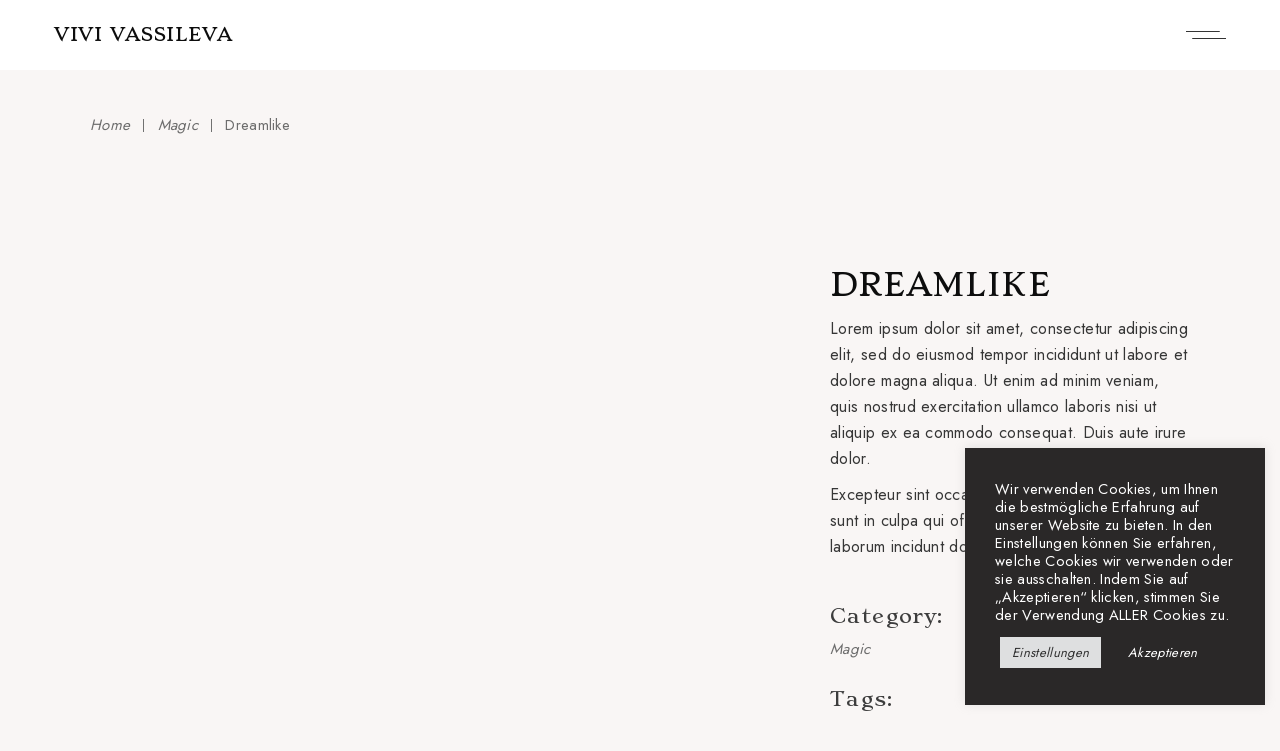

--- FILE ---
content_type: text/html; charset=UTF-8
request_url: https://vividrums.com/portfolio-item/dreamlike/
body_size: 17467
content:
<!DOCTYPE html>
<html lang="de">
<head>
	<meta charset="UTF-8">
	<meta name="viewport" content="width=device-width, initial-scale=1, user-scalable=yes">

	<title>Dreamlike &#8211; Vivi Drums</title>
<meta name='robots' content='max-image-preview:large' />
<link rel='dns-prefetch' href='//fonts.googleapis.com' />
<link rel="alternate" type="application/rss+xml" title="Vivi Drums &raquo; Feed" href="https://vividrums.com/feed/" />
<link rel="alternate" type="application/rss+xml" title="Vivi Drums &raquo; Kommentar-Feed" href="https://vividrums.com/comments/feed/" />
<link rel="alternate" type="application/rss+xml" title="Vivi Drums &raquo; Dreamlike-Kommentar-Feed" href="https://vividrums.com/portfolio-item/dreamlike/feed/" />
<link rel="alternate" title="oEmbed (JSON)" type="application/json+oembed" href="https://vividrums.com/wp-json/oembed/1.0/embed?url=https%3A%2F%2Fvividrums.com%2Fportfolio-item%2Fdreamlike%2F" />
<link rel="alternate" title="oEmbed (XML)" type="text/xml+oembed" href="https://vividrums.com/wp-json/oembed/1.0/embed?url=https%3A%2F%2Fvividrums.com%2Fportfolio-item%2Fdreamlike%2F&#038;format=xml" />
<style id='wp-img-auto-sizes-contain-inline-css' type='text/css'>
img:is([sizes=auto i],[sizes^="auto," i]){contain-intrinsic-size:3000px 1500px}
/*# sourceURL=wp-img-auto-sizes-contain-inline-css */
</style>
<link rel='stylesheet' id='sbi_styles-css' href='https://vividrums.com/wp-content/plugins/instagram-feed/css/sbi-styles.min.css?ver=6.0.6' type='text/css' media='all' />
<link rel='stylesheet' id='dripicons-css' href='https://vividrums.com/wp-content/plugins/madelyn-core/inc/icons/dripicons/assets/css/dripicons.min.css?ver=6.9' type='text/css' media='all' />
<link rel='stylesheet' id='elegant-icons-css' href='https://vividrums.com/wp-content/plugins/madelyn-core/inc/icons/elegant-icons/assets/css/elegant-icons.min.css?ver=6.9' type='text/css' media='all' />
<link rel='stylesheet' id='font-awesome-css' href='https://vividrums.com/wp-content/plugins/madelyn-core/inc/icons/font-awesome/assets/css/all.min.css?ver=6.9' type='text/css' media='all' />
<link rel='stylesheet' id='fontkiko-css' href='https://vividrums.com/wp-content/plugins/madelyn-core/inc/icons/fontkiko/assets/css/kiko-all.min.css?ver=6.9' type='text/css' media='all' />
<link rel='stylesheet' id='ionicons-css' href='https://vividrums.com/wp-content/plugins/madelyn-core/inc/icons/ionicons/assets/css/ionicons.min.css?ver=6.9' type='text/css' media='all' />
<link rel='stylesheet' id='linea-icons-css' href='https://vividrums.com/wp-content/plugins/madelyn-core/inc/icons/linea-icons/assets/css/linea-icons.min.css?ver=6.9' type='text/css' media='all' />
<link rel='stylesheet' id='linear-icons-css' href='https://vividrums.com/wp-content/plugins/madelyn-core/inc/icons/linear-icons/assets/css/linear-icons.min.css?ver=6.9' type='text/css' media='all' />
<link rel='stylesheet' id='material-icons-css' href='https://fonts.googleapis.com/icon?family=Material+Icons&#038;ver=6.9' type='text/css' media='all' />
<link rel='stylesheet' id='simple-line-icons-css' href='https://vividrums.com/wp-content/plugins/madelyn-core/inc/icons/simple-line-icons/assets/css/simple-line-icons.min.css?ver=6.9' type='text/css' media='all' />
<style id='wp-emoji-styles-inline-css' type='text/css'>

	img.wp-smiley, img.emoji {
		display: inline !important;
		border: none !important;
		box-shadow: none !important;
		height: 1em !important;
		width: 1em !important;
		margin: 0 0.07em !important;
		vertical-align: -0.1em !important;
		background: none !important;
		padding: 0 !important;
	}
/*# sourceURL=wp-emoji-styles-inline-css */
</style>
<link rel='stylesheet' id='wp-block-library-css' href='https://vividrums.com/wp-includes/css/dist/block-library/style.min.css?ver=6.9' type='text/css' media='all' />
<style id='wp-block-image-inline-css' type='text/css'>
.wp-block-image>a,.wp-block-image>figure>a{display:inline-block}.wp-block-image img{box-sizing:border-box;height:auto;max-width:100%;vertical-align:bottom}@media not (prefers-reduced-motion){.wp-block-image img.hide{visibility:hidden}.wp-block-image img.show{animation:show-content-image .4s}}.wp-block-image[style*=border-radius] img,.wp-block-image[style*=border-radius]>a{border-radius:inherit}.wp-block-image.has-custom-border img{box-sizing:border-box}.wp-block-image.aligncenter{text-align:center}.wp-block-image.alignfull>a,.wp-block-image.alignwide>a{width:100%}.wp-block-image.alignfull img,.wp-block-image.alignwide img{height:auto;width:100%}.wp-block-image .aligncenter,.wp-block-image .alignleft,.wp-block-image .alignright,.wp-block-image.aligncenter,.wp-block-image.alignleft,.wp-block-image.alignright{display:table}.wp-block-image .aligncenter>figcaption,.wp-block-image .alignleft>figcaption,.wp-block-image .alignright>figcaption,.wp-block-image.aligncenter>figcaption,.wp-block-image.alignleft>figcaption,.wp-block-image.alignright>figcaption{caption-side:bottom;display:table-caption}.wp-block-image .alignleft{float:left;margin:.5em 1em .5em 0}.wp-block-image .alignright{float:right;margin:.5em 0 .5em 1em}.wp-block-image .aligncenter{margin-left:auto;margin-right:auto}.wp-block-image :where(figcaption){margin-bottom:1em;margin-top:.5em}.wp-block-image.is-style-circle-mask img{border-radius:9999px}@supports ((-webkit-mask-image:none) or (mask-image:none)) or (-webkit-mask-image:none){.wp-block-image.is-style-circle-mask img{border-radius:0;-webkit-mask-image:url('data:image/svg+xml;utf8,<svg viewBox="0 0 100 100" xmlns="http://www.w3.org/2000/svg"><circle cx="50" cy="50" r="50"/></svg>');mask-image:url('data:image/svg+xml;utf8,<svg viewBox="0 0 100 100" xmlns="http://www.w3.org/2000/svg"><circle cx="50" cy="50" r="50"/></svg>');mask-mode:alpha;-webkit-mask-position:center;mask-position:center;-webkit-mask-repeat:no-repeat;mask-repeat:no-repeat;-webkit-mask-size:contain;mask-size:contain}}:root :where(.wp-block-image.is-style-rounded img,.wp-block-image .is-style-rounded img){border-radius:9999px}.wp-block-image figure{margin:0}.wp-lightbox-container{display:flex;flex-direction:column;position:relative}.wp-lightbox-container img{cursor:zoom-in}.wp-lightbox-container img:hover+button{opacity:1}.wp-lightbox-container button{align-items:center;backdrop-filter:blur(16px) saturate(180%);background-color:#5a5a5a40;border:none;border-radius:4px;cursor:zoom-in;display:flex;height:20px;justify-content:center;opacity:0;padding:0;position:absolute;right:16px;text-align:center;top:16px;width:20px;z-index:100}@media not (prefers-reduced-motion){.wp-lightbox-container button{transition:opacity .2s ease}}.wp-lightbox-container button:focus-visible{outline:3px auto #5a5a5a40;outline:3px auto -webkit-focus-ring-color;outline-offset:3px}.wp-lightbox-container button:hover{cursor:pointer;opacity:1}.wp-lightbox-container button:focus{opacity:1}.wp-lightbox-container button:focus,.wp-lightbox-container button:hover,.wp-lightbox-container button:not(:hover):not(:active):not(.has-background){background-color:#5a5a5a40;border:none}.wp-lightbox-overlay{box-sizing:border-box;cursor:zoom-out;height:100vh;left:0;overflow:hidden;position:fixed;top:0;visibility:hidden;width:100%;z-index:100000}.wp-lightbox-overlay .close-button{align-items:center;cursor:pointer;display:flex;justify-content:center;min-height:40px;min-width:40px;padding:0;position:absolute;right:calc(env(safe-area-inset-right) + 16px);top:calc(env(safe-area-inset-top) + 16px);z-index:5000000}.wp-lightbox-overlay .close-button:focus,.wp-lightbox-overlay .close-button:hover,.wp-lightbox-overlay .close-button:not(:hover):not(:active):not(.has-background){background:none;border:none}.wp-lightbox-overlay .lightbox-image-container{height:var(--wp--lightbox-container-height);left:50%;overflow:hidden;position:absolute;top:50%;transform:translate(-50%,-50%);transform-origin:top left;width:var(--wp--lightbox-container-width);z-index:9999999999}.wp-lightbox-overlay .wp-block-image{align-items:center;box-sizing:border-box;display:flex;height:100%;justify-content:center;margin:0;position:relative;transform-origin:0 0;width:100%;z-index:3000000}.wp-lightbox-overlay .wp-block-image img{height:var(--wp--lightbox-image-height);min-height:var(--wp--lightbox-image-height);min-width:var(--wp--lightbox-image-width);width:var(--wp--lightbox-image-width)}.wp-lightbox-overlay .wp-block-image figcaption{display:none}.wp-lightbox-overlay button{background:none;border:none}.wp-lightbox-overlay .scrim{background-color:#fff;height:100%;opacity:.9;position:absolute;width:100%;z-index:2000000}.wp-lightbox-overlay.active{visibility:visible}@media not (prefers-reduced-motion){.wp-lightbox-overlay.active{animation:turn-on-visibility .25s both}.wp-lightbox-overlay.active img{animation:turn-on-visibility .35s both}.wp-lightbox-overlay.show-closing-animation:not(.active){animation:turn-off-visibility .35s both}.wp-lightbox-overlay.show-closing-animation:not(.active) img{animation:turn-off-visibility .25s both}.wp-lightbox-overlay.zoom.active{animation:none;opacity:1;visibility:visible}.wp-lightbox-overlay.zoom.active .lightbox-image-container{animation:lightbox-zoom-in .4s}.wp-lightbox-overlay.zoom.active .lightbox-image-container img{animation:none}.wp-lightbox-overlay.zoom.active .scrim{animation:turn-on-visibility .4s forwards}.wp-lightbox-overlay.zoom.show-closing-animation:not(.active){animation:none}.wp-lightbox-overlay.zoom.show-closing-animation:not(.active) .lightbox-image-container{animation:lightbox-zoom-out .4s}.wp-lightbox-overlay.zoom.show-closing-animation:not(.active) .lightbox-image-container img{animation:none}.wp-lightbox-overlay.zoom.show-closing-animation:not(.active) .scrim{animation:turn-off-visibility .4s forwards}}@keyframes show-content-image{0%{visibility:hidden}99%{visibility:hidden}to{visibility:visible}}@keyframes turn-on-visibility{0%{opacity:0}to{opacity:1}}@keyframes turn-off-visibility{0%{opacity:1;visibility:visible}99%{opacity:0;visibility:visible}to{opacity:0;visibility:hidden}}@keyframes lightbox-zoom-in{0%{transform:translate(calc((-100vw + var(--wp--lightbox-scrollbar-width))/2 + var(--wp--lightbox-initial-left-position)),calc(-50vh + var(--wp--lightbox-initial-top-position))) scale(var(--wp--lightbox-scale))}to{transform:translate(-50%,-50%) scale(1)}}@keyframes lightbox-zoom-out{0%{transform:translate(-50%,-50%) scale(1);visibility:visible}99%{visibility:visible}to{transform:translate(calc((-100vw + var(--wp--lightbox-scrollbar-width))/2 + var(--wp--lightbox-initial-left-position)),calc(-50vh + var(--wp--lightbox-initial-top-position))) scale(var(--wp--lightbox-scale));visibility:hidden}}
/*# sourceURL=https://vividrums.com/wp-includes/blocks/image/style.min.css */
</style>
<style id='wp-block-group-inline-css' type='text/css'>
.wp-block-group{box-sizing:border-box}:where(.wp-block-group.wp-block-group-is-layout-constrained){position:relative}
/*# sourceURL=https://vividrums.com/wp-includes/blocks/group/style.min.css */
</style>
<style id='wp-block-paragraph-inline-css' type='text/css'>
.is-small-text{font-size:.875em}.is-regular-text{font-size:1em}.is-large-text{font-size:2.25em}.is-larger-text{font-size:3em}.has-drop-cap:not(:focus):first-letter{float:left;font-size:8.4em;font-style:normal;font-weight:100;line-height:.68;margin:.05em .1em 0 0;text-transform:uppercase}body.rtl .has-drop-cap:not(:focus):first-letter{float:none;margin-left:.1em}p.has-drop-cap.has-background{overflow:hidden}:root :where(p.has-background){padding:1.25em 2.375em}:where(p.has-text-color:not(.has-link-color)) a{color:inherit}p.has-text-align-left[style*="writing-mode:vertical-lr"],p.has-text-align-right[style*="writing-mode:vertical-rl"]{rotate:180deg}
/*# sourceURL=https://vividrums.com/wp-includes/blocks/paragraph/style.min.css */
</style>
<style id='global-styles-inline-css' type='text/css'>
:root{--wp--preset--aspect-ratio--square: 1;--wp--preset--aspect-ratio--4-3: 4/3;--wp--preset--aspect-ratio--3-4: 3/4;--wp--preset--aspect-ratio--3-2: 3/2;--wp--preset--aspect-ratio--2-3: 2/3;--wp--preset--aspect-ratio--16-9: 16/9;--wp--preset--aspect-ratio--9-16: 9/16;--wp--preset--color--black: #000000;--wp--preset--color--cyan-bluish-gray: #abb8c3;--wp--preset--color--white: #ffffff;--wp--preset--color--pale-pink: #f78da7;--wp--preset--color--vivid-red: #cf2e2e;--wp--preset--color--luminous-vivid-orange: #ff6900;--wp--preset--color--luminous-vivid-amber: #fcb900;--wp--preset--color--light-green-cyan: #7bdcb5;--wp--preset--color--vivid-green-cyan: #00d084;--wp--preset--color--pale-cyan-blue: #8ed1fc;--wp--preset--color--vivid-cyan-blue: #0693e3;--wp--preset--color--vivid-purple: #9b51e0;--wp--preset--gradient--vivid-cyan-blue-to-vivid-purple: linear-gradient(135deg,rgb(6,147,227) 0%,rgb(155,81,224) 100%);--wp--preset--gradient--light-green-cyan-to-vivid-green-cyan: linear-gradient(135deg,rgb(122,220,180) 0%,rgb(0,208,130) 100%);--wp--preset--gradient--luminous-vivid-amber-to-luminous-vivid-orange: linear-gradient(135deg,rgb(252,185,0) 0%,rgb(255,105,0) 100%);--wp--preset--gradient--luminous-vivid-orange-to-vivid-red: linear-gradient(135deg,rgb(255,105,0) 0%,rgb(207,46,46) 100%);--wp--preset--gradient--very-light-gray-to-cyan-bluish-gray: linear-gradient(135deg,rgb(238,238,238) 0%,rgb(169,184,195) 100%);--wp--preset--gradient--cool-to-warm-spectrum: linear-gradient(135deg,rgb(74,234,220) 0%,rgb(151,120,209) 20%,rgb(207,42,186) 40%,rgb(238,44,130) 60%,rgb(251,105,98) 80%,rgb(254,248,76) 100%);--wp--preset--gradient--blush-light-purple: linear-gradient(135deg,rgb(255,206,236) 0%,rgb(152,150,240) 100%);--wp--preset--gradient--blush-bordeaux: linear-gradient(135deg,rgb(254,205,165) 0%,rgb(254,45,45) 50%,rgb(107,0,62) 100%);--wp--preset--gradient--luminous-dusk: linear-gradient(135deg,rgb(255,203,112) 0%,rgb(199,81,192) 50%,rgb(65,88,208) 100%);--wp--preset--gradient--pale-ocean: linear-gradient(135deg,rgb(255,245,203) 0%,rgb(182,227,212) 50%,rgb(51,167,181) 100%);--wp--preset--gradient--electric-grass: linear-gradient(135deg,rgb(202,248,128) 0%,rgb(113,206,126) 100%);--wp--preset--gradient--midnight: linear-gradient(135deg,rgb(2,3,129) 0%,rgb(40,116,252) 100%);--wp--preset--font-size--small: 13px;--wp--preset--font-size--medium: 20px;--wp--preset--font-size--large: 36px;--wp--preset--font-size--x-large: 42px;--wp--preset--spacing--20: 0.44rem;--wp--preset--spacing--30: 0.67rem;--wp--preset--spacing--40: 1rem;--wp--preset--spacing--50: 1.5rem;--wp--preset--spacing--60: 2.25rem;--wp--preset--spacing--70: 3.38rem;--wp--preset--spacing--80: 5.06rem;--wp--preset--shadow--natural: 6px 6px 9px rgba(0, 0, 0, 0.2);--wp--preset--shadow--deep: 12px 12px 50px rgba(0, 0, 0, 0.4);--wp--preset--shadow--sharp: 6px 6px 0px rgba(0, 0, 0, 0.2);--wp--preset--shadow--outlined: 6px 6px 0px -3px rgb(255, 255, 255), 6px 6px rgb(0, 0, 0);--wp--preset--shadow--crisp: 6px 6px 0px rgb(0, 0, 0);}:where(.is-layout-flex){gap: 0.5em;}:where(.is-layout-grid){gap: 0.5em;}body .is-layout-flex{display: flex;}.is-layout-flex{flex-wrap: wrap;align-items: center;}.is-layout-flex > :is(*, div){margin: 0;}body .is-layout-grid{display: grid;}.is-layout-grid > :is(*, div){margin: 0;}:where(.wp-block-columns.is-layout-flex){gap: 2em;}:where(.wp-block-columns.is-layout-grid){gap: 2em;}:where(.wp-block-post-template.is-layout-flex){gap: 1.25em;}:where(.wp-block-post-template.is-layout-grid){gap: 1.25em;}.has-black-color{color: var(--wp--preset--color--black) !important;}.has-cyan-bluish-gray-color{color: var(--wp--preset--color--cyan-bluish-gray) !important;}.has-white-color{color: var(--wp--preset--color--white) !important;}.has-pale-pink-color{color: var(--wp--preset--color--pale-pink) !important;}.has-vivid-red-color{color: var(--wp--preset--color--vivid-red) !important;}.has-luminous-vivid-orange-color{color: var(--wp--preset--color--luminous-vivid-orange) !important;}.has-luminous-vivid-amber-color{color: var(--wp--preset--color--luminous-vivid-amber) !important;}.has-light-green-cyan-color{color: var(--wp--preset--color--light-green-cyan) !important;}.has-vivid-green-cyan-color{color: var(--wp--preset--color--vivid-green-cyan) !important;}.has-pale-cyan-blue-color{color: var(--wp--preset--color--pale-cyan-blue) !important;}.has-vivid-cyan-blue-color{color: var(--wp--preset--color--vivid-cyan-blue) !important;}.has-vivid-purple-color{color: var(--wp--preset--color--vivid-purple) !important;}.has-black-background-color{background-color: var(--wp--preset--color--black) !important;}.has-cyan-bluish-gray-background-color{background-color: var(--wp--preset--color--cyan-bluish-gray) !important;}.has-white-background-color{background-color: var(--wp--preset--color--white) !important;}.has-pale-pink-background-color{background-color: var(--wp--preset--color--pale-pink) !important;}.has-vivid-red-background-color{background-color: var(--wp--preset--color--vivid-red) !important;}.has-luminous-vivid-orange-background-color{background-color: var(--wp--preset--color--luminous-vivid-orange) !important;}.has-luminous-vivid-amber-background-color{background-color: var(--wp--preset--color--luminous-vivid-amber) !important;}.has-light-green-cyan-background-color{background-color: var(--wp--preset--color--light-green-cyan) !important;}.has-vivid-green-cyan-background-color{background-color: var(--wp--preset--color--vivid-green-cyan) !important;}.has-pale-cyan-blue-background-color{background-color: var(--wp--preset--color--pale-cyan-blue) !important;}.has-vivid-cyan-blue-background-color{background-color: var(--wp--preset--color--vivid-cyan-blue) !important;}.has-vivid-purple-background-color{background-color: var(--wp--preset--color--vivid-purple) !important;}.has-black-border-color{border-color: var(--wp--preset--color--black) !important;}.has-cyan-bluish-gray-border-color{border-color: var(--wp--preset--color--cyan-bluish-gray) !important;}.has-white-border-color{border-color: var(--wp--preset--color--white) !important;}.has-pale-pink-border-color{border-color: var(--wp--preset--color--pale-pink) !important;}.has-vivid-red-border-color{border-color: var(--wp--preset--color--vivid-red) !important;}.has-luminous-vivid-orange-border-color{border-color: var(--wp--preset--color--luminous-vivid-orange) !important;}.has-luminous-vivid-amber-border-color{border-color: var(--wp--preset--color--luminous-vivid-amber) !important;}.has-light-green-cyan-border-color{border-color: var(--wp--preset--color--light-green-cyan) !important;}.has-vivid-green-cyan-border-color{border-color: var(--wp--preset--color--vivid-green-cyan) !important;}.has-pale-cyan-blue-border-color{border-color: var(--wp--preset--color--pale-cyan-blue) !important;}.has-vivid-cyan-blue-border-color{border-color: var(--wp--preset--color--vivid-cyan-blue) !important;}.has-vivid-purple-border-color{border-color: var(--wp--preset--color--vivid-purple) !important;}.has-vivid-cyan-blue-to-vivid-purple-gradient-background{background: var(--wp--preset--gradient--vivid-cyan-blue-to-vivid-purple) !important;}.has-light-green-cyan-to-vivid-green-cyan-gradient-background{background: var(--wp--preset--gradient--light-green-cyan-to-vivid-green-cyan) !important;}.has-luminous-vivid-amber-to-luminous-vivid-orange-gradient-background{background: var(--wp--preset--gradient--luminous-vivid-amber-to-luminous-vivid-orange) !important;}.has-luminous-vivid-orange-to-vivid-red-gradient-background{background: var(--wp--preset--gradient--luminous-vivid-orange-to-vivid-red) !important;}.has-very-light-gray-to-cyan-bluish-gray-gradient-background{background: var(--wp--preset--gradient--very-light-gray-to-cyan-bluish-gray) !important;}.has-cool-to-warm-spectrum-gradient-background{background: var(--wp--preset--gradient--cool-to-warm-spectrum) !important;}.has-blush-light-purple-gradient-background{background: var(--wp--preset--gradient--blush-light-purple) !important;}.has-blush-bordeaux-gradient-background{background: var(--wp--preset--gradient--blush-bordeaux) !important;}.has-luminous-dusk-gradient-background{background: var(--wp--preset--gradient--luminous-dusk) !important;}.has-pale-ocean-gradient-background{background: var(--wp--preset--gradient--pale-ocean) !important;}.has-electric-grass-gradient-background{background: var(--wp--preset--gradient--electric-grass) !important;}.has-midnight-gradient-background{background: var(--wp--preset--gradient--midnight) !important;}.has-small-font-size{font-size: var(--wp--preset--font-size--small) !important;}.has-medium-font-size{font-size: var(--wp--preset--font-size--medium) !important;}.has-large-font-size{font-size: var(--wp--preset--font-size--large) !important;}.has-x-large-font-size{font-size: var(--wp--preset--font-size--x-large) !important;}
/*# sourceURL=global-styles-inline-css */
</style>

<style id='classic-theme-styles-inline-css' type='text/css'>
/*! This file is auto-generated */
.wp-block-button__link{color:#fff;background-color:#32373c;border-radius:9999px;box-shadow:none;text-decoration:none;padding:calc(.667em + 2px) calc(1.333em + 2px);font-size:1.125em}.wp-block-file__button{background:#32373c;color:#fff;text-decoration:none}
/*# sourceURL=/wp-includes/css/classic-themes.min.css */
</style>
<link rel='stylesheet' id='contact-form-7-css' href='https://vividrums.com/wp-content/plugins/contact-form-7/includes/css/styles.css?ver=5.8' type='text/css' media='all' />
<link rel='stylesheet' id='cookie-law-info-css' href='https://vividrums.com/wp-content/plugins/cookie-law-info/legacy/public/css/cookie-law-info-public.css?ver=3.1.1' type='text/css' media='all' />
<link rel='stylesheet' id='cookie-law-info-gdpr-css' href='https://vividrums.com/wp-content/plugins/cookie-law-info/legacy/public/css/cookie-law-info-gdpr.css?ver=3.1.1' type='text/css' media='all' />
<link rel='stylesheet' id='trp-language-switcher-style-css' href='https://vividrums.com/wp-content/plugins/translatepress-multilingual/assets/css/trp-language-switcher.css?ver=2.5.9' type='text/css' media='all' />
<link rel='stylesheet' id='cf7mls-css' href='https://vividrums.com/wp-content/plugins/cf7-multi-step/assets/frontend/css/cf7mls.css?ver=2.7.5' type='text/css' media='all' />
<link rel='stylesheet' id='cf7mls_animate-css' href='https://vividrums.com/wp-content/plugins/cf7-multi-step/assets/frontend/animate/animate.min.css?ver=2.7.5' type='text/css' media='all' />
<link rel='stylesheet' id='qi-addons-for-elementor-grid-style-css' href='https://vividrums.com/wp-content/plugins/qi-addons-for-elementor/assets/css/grid.min.css?ver=6.9' type='text/css' media='all' />
<link rel='stylesheet' id='qi-addons-for-elementor-helper-parts-style-css' href='https://vividrums.com/wp-content/plugins/qi-addons-for-elementor/assets/css/helper-parts.min.css?ver=6.9' type='text/css' media='all' />
<link rel='stylesheet' id='qi-addons-for-elementor-style-css' href='https://vividrums.com/wp-content/plugins/qi-addons-for-elementor/assets/css/main.min.css?ver=6.9' type='text/css' media='all' />
<link rel='stylesheet' id='magnific-popup-css' href='https://vividrums.com/wp-content/plugins/madelyn-core/assets/plugins/magnific-popup/magnific-popup.css?ver=6.9' type='text/css' media='all' />
<link rel='stylesheet' id='perfect-scrollbar-css' href='https://vividrums.com/wp-content/plugins/madelyn-core/assets/plugins/perfect-scrollbar/perfect-scrollbar.css?ver=6.9' type='text/css' media='all' />
<link rel='stylesheet' id='swiper-css' href='https://vividrums.com/wp-content/themes/madelyn/assets/plugins/swiper/swiper.min.css?ver=6.9' type='text/css' media='all' />
<link rel='stylesheet' id='madelyn-main-css' href='https://vividrums.com/wp-content/themes/madelyn/assets/css/main.min.css?ver=6.9' type='text/css' media='all' />
<link rel='stylesheet' id='madelyn-core-style-css' href='https://vividrums.com/wp-content/plugins/madelyn-core/assets/css/madelyn-core.min.css?ver=6.9' type='text/css' media='all' />
<link rel='stylesheet' id='madelyn-google-fonts-css' href='https://fonts.googleapis.com/css?family=Italiana%3A300%2C400%2C500%2C600%2C700%7CJost%3A300%2C400%2C500%2C600%2C700%7CStoke%3A300%2C400%2C500%2C600%2C700%7CJosefin+Sans%3A300%2C400%2C500%2C600%2C700%7CJost%3A300%2C400%2C500%2C600%2C700&#038;subset=latin-ext%2Clatin&#038;display=swap&#038;ver=1.0.0' type='text/css' media='all' />
<link rel='stylesheet' id='madelyn-grid-css' href='https://vividrums.com/wp-content/themes/madelyn/assets/css/grid.min.css?ver=6.9' type='text/css' media='all' />
<link rel='stylesheet' id='madelyn-style-css' href='https://vividrums.com/wp-content/themes/madelyn/style.css?ver=6.9' type='text/css' media='all' />
<style id='madelyn-style-inline-css' type='text/css'>
label { font-family: "Stoke";}input[type="text"], input[type="email"], input[type="url"], input[type="password"], input[type="number"], input[type="tel"], input[type="search"], input[type="date"], textarea, select, body .select2-container--default .select2-selection--single, body .select2-container--default .select2-selection--multiple { font-family: "Jost";font-style: normal;}input[type="submit"], button[type="submit"], .qodef-theme-button, .qodef-button.qodef-html--link.qodef-layout--filled, #qodef-woo-page .added_to_cart, #qodef-woo-page .button, .qodef-woo-shortcode .added_to_cart, .qodef-woo-shortcode .button, .widget.woocommerce .button { font-family: "Jost";text-transform: none;}.qodef-button.qodef-layout--textual { font-style: normal;}#qodef-page-footer-bottom-area-inner { border-top-color: #707070;border-top-width: 1px;}#qodef-fullscreen-area { background-color: #f9f6f5;}.qodef-fullscreen-menu > ul > li > a { color: #f9f6f5;font-style: normal;}.qodef-fullscreen-menu .qodef-drop-down-second-inner ul li > a { font-style: normal;}body { background-color: #f9f6f5;}body.qodef-fade-bg-on-scroll--enabled:after { background-color: #f9f6f5;}#qodef-page-inner { padding: 100px 0 170px 0;}@media only screen and (max-width: 1024px) { #qodef-page-inner { padding: 30px 0 135px 0;}}.qodef-header-sticky .qodef-header-sticky-inner { padding-left: 50px;padding-right: 50px;}#qodef-page-header .qodef-header-logo-link { height: 33px;padding: 0px 100px 0px 100px;}#qodef-page-header .qodef-header-logo-link.qodef-source--textual { font-family: "Stoke";font-size: 20px;font-style: normal;text-decoration: none;}#qodef-page-mobile-header .qodef-mobile-header-logo-link { height: 33px;padding: 0px 20px 0px 0px;}#qodef-page-mobile-header .qodef-mobile-header-logo-link.qodef-source--textual { font-family: "Stoke";font-size: 18px;font-style: normal;text-decoration: none;}.qodef-header-navigation ul li.qodef-menu-item--narrow ul { background-color: #f9f6f5;}.qodef-header-navigation ul li.qodef-menu-item--wide .qodef-drop-down-second { background-color: #f9f6f5;}.qodef-header-navigation> ul > li > a { font-style: normal;}.qodef-header-navigation > ul > li.qodef-menu-item--narrow .qodef-drop-down-second ul li a { font-style: normal;}.qodef-header-navigation > ul > li.qodef-menu-item--wide .qodef-drop-down-second-inner > ul > li > a { font-style: normal;}.qodef-header-navigation > ul > li.qodef-menu-item--wide .qodef-drop-down-second ul li ul li a { font-style: normal;}#qodef-side-area { width: 486px;right: -486px;}.qodef-page-title { height: 110px;}@media only screen and (max-width: 1024px) { .qodef-page-title { height: 154px;}}body { font-family: "Jost";}h1, .qodef-h1 { font-family: "Stoke";font-size: 30px;}h2, .qodef-h2 { font-family: "Stoke";}h3, .qodef-h3 { font-family: "Stoke";}h4, .qodef-h4 { font-family: "Stoke";}h5, .qodef-h5 { color: #3d3d3d;font-family: "Stoke";font-weight: 200;text-transform: none;}h6, .qodef-h6 { font-family: "Stoke";}a, p a { color: #000000;font-style: italic;text-decoration: none;}a:hover, p a:hover { color: #bc8627;}.qodef-header--divided #qodef-page-header { height: 110px;background-color: #f9f6f5;}.qodef-header--divided #qodef-page-header-inner { padding-left: 200px;padding-right: 200px;border-bottom-width: 1px;border-bottom-style: solid;}
/*# sourceURL=madelyn-style-inline-css */
</style>
<script type="text/javascript" src="https://vividrums.com/wp-includes/js/jquery/jquery.min.js?ver=3.7.1" id="jquery-core-js"></script>
<script type="text/javascript" src="https://vividrums.com/wp-includes/js/jquery/jquery-migrate.min.js?ver=3.4.1" id="jquery-migrate-js"></script>
<script type="text/javascript" id="cookie-law-info-js-extra">
/* <![CDATA[ */
var Cli_Data = {"nn_cookie_ids":[],"cookielist":[],"non_necessary_cookies":[],"ccpaEnabled":"","ccpaRegionBased":"","ccpaBarEnabled":"","strictlyEnabled":["necessary","obligatoire"],"ccpaType":"ccpa_gdpr","js_blocking":"1","custom_integration":"","triggerDomRefresh":"","secure_cookies":""};
var cli_cookiebar_settings = {"animate_speed_hide":"500","animate_speed_show":"500","background":"#2a2828","border":"#b1a6a6c2","border_on":"","button_1_button_colour":"#2a2828","button_1_button_hover":"#222020","button_1_link_colour":"#fff","button_1_as_button":"1","button_1_new_win":"","button_2_button_colour":"#333","button_2_button_hover":"#292929","button_2_link_colour":"#444","button_2_as_button":"","button_2_hidebar":"","button_3_button_colour":"#dedfe0","button_3_button_hover":"#b2b2b3","button_3_link_colour":"#333333","button_3_as_button":"1","button_3_new_win":"","button_4_button_colour":"#dedfe0","button_4_button_hover":"#b2b2b3","button_4_link_colour":"#333333","button_4_as_button":"1","button_7_button_colour":"#2a2828","button_7_button_hover":"#222020","button_7_link_colour":"#fff","button_7_as_button":"1","button_7_new_win":"","font_family":"inherit","header_fix":"","notify_animate_hide":"1","notify_animate_show":"","notify_div_id":"#cookie-law-info-bar","notify_position_horizontal":"right","notify_position_vertical":"bottom","scroll_close":"","scroll_close_reload":"","accept_close_reload":"","reject_close_reload":"","showagain_tab":"","showagain_background":"#fff","showagain_border":"#000","showagain_div_id":"#cookie-law-info-again","showagain_x_position":"100px","text":"#ffffff","show_once_yn":"","show_once":"10000","logging_on":"","as_popup":"","popup_overlay":"1","bar_heading_text":"","cookie_bar_as":"widget","popup_showagain_position":"bottom-right","widget_position":"right"};
var log_object = {"ajax_url":"https://vividrums.com/wp-admin/admin-ajax.php"};
//# sourceURL=cookie-law-info-js-extra
/* ]]> */
</script>
<script type="text/javascript" src="https://vividrums.com/wp-content/plugins/cookie-law-info/legacy/public/js/cookie-law-info-public.js?ver=3.1.1" id="cookie-law-info-js"></script>
<link rel="https://api.w.org/" href="https://vividrums.com/wp-json/" /><link rel="EditURI" type="application/rsd+xml" title="RSD" href="https://vividrums.com/xmlrpc.php?rsd" />
<meta name="generator" content="WordPress 6.9" />
<link rel="canonical" href="https://vividrums.com/portfolio-item/dreamlike/" />
<link rel='shortlink' href='https://vividrums.com/?p=927' />
<link rel="alternate" hreflang="de-DE" href="https://vividrums.com/portfolio-item/dreamlike/"/>
<link rel="alternate" hreflang="en-US" href="https://vividrums.com/en/portfolio-item/dreamlike/"/>
<link rel="alternate" hreflang="de" href="https://vividrums.com/portfolio-item/dreamlike/"/>
<link rel="alternate" hreflang="en" href="https://vividrums.com/en/portfolio-item/dreamlike/"/>
<style type="text/css">div[id^="wpcf7-f1591"] button.cf7mls_next {   }div[id^="wpcf7-f1591"] button.cf7mls_back {   }div[id^="wpcf7-f5776"] button.cf7mls_next {   }div[id^="wpcf7-f5776"] button.cf7mls_back {   }div[id^="wpcf7-f4974"] button.cf7mls_next {   }div[id^="wpcf7-f4974"] button.cf7mls_back {   }div[id^="wpcf7-f3539"] button.cf7mls_next {   }div[id^="wpcf7-f3539"] button.cf7mls_back {   }div[id^="wpcf7-f1754"] button.cf7mls_next {   }div[id^="wpcf7-f1754"] button.cf7mls_back {   }div[id^="wpcf7-f1106"] button.cf7mls_next {   }div[id^="wpcf7-f1106"] button.cf7mls_back {   }div[id^="wpcf7-f38"] button.cf7mls_next {   }div[id^="wpcf7-f38"] button.cf7mls_back {   }div[id^="wpcf7-f12563"] button.cf7mls_next {   }div[id^="wpcf7-f12563"] button.cf7mls_back {   }</style><meta name="generator" content="Powered by Slider Revolution 6.5.19 - responsive, Mobile-Friendly Slider Plugin for WordPress with comfortable drag and drop interface." />
<link rel="icon" href="https://vividrums.com/wp-content/uploads/2022/08/cropped-vivi-favicon-black-32x32.png" sizes="32x32" />
<link rel="icon" href="https://vividrums.com/wp-content/uploads/2022/08/cropped-vivi-favicon-black-192x192.png" sizes="192x192" />
<link rel="apple-touch-icon" href="https://vividrums.com/wp-content/uploads/2022/08/cropped-vivi-favicon-black-180x180.png" />
<meta name="msapplication-TileImage" content="https://vividrums.com/wp-content/uploads/2022/08/cropped-vivi-favicon-black-270x270.png" />
<script>function setREVStartSize(e){
			//window.requestAnimationFrame(function() {
				window.RSIW = window.RSIW===undefined ? window.innerWidth : window.RSIW;
				window.RSIH = window.RSIH===undefined ? window.innerHeight : window.RSIH;
				try {
					var pw = document.getElementById(e.c).parentNode.offsetWidth,
						newh;
					pw = pw===0 || isNaN(pw) ? window.RSIW : pw;
					e.tabw = e.tabw===undefined ? 0 : parseInt(e.tabw);
					e.thumbw = e.thumbw===undefined ? 0 : parseInt(e.thumbw);
					e.tabh = e.tabh===undefined ? 0 : parseInt(e.tabh);
					e.thumbh = e.thumbh===undefined ? 0 : parseInt(e.thumbh);
					e.tabhide = e.tabhide===undefined ? 0 : parseInt(e.tabhide);
					e.thumbhide = e.thumbhide===undefined ? 0 : parseInt(e.thumbhide);
					e.mh = e.mh===undefined || e.mh=="" || e.mh==="auto" ? 0 : parseInt(e.mh,0);
					if(e.layout==="fullscreen" || e.l==="fullscreen")
						newh = Math.max(e.mh,window.RSIH);
					else{
						e.gw = Array.isArray(e.gw) ? e.gw : [e.gw];
						for (var i in e.rl) if (e.gw[i]===undefined || e.gw[i]===0) e.gw[i] = e.gw[i-1];
						e.gh = e.el===undefined || e.el==="" || (Array.isArray(e.el) && e.el.length==0)? e.gh : e.el;
						e.gh = Array.isArray(e.gh) ? e.gh : [e.gh];
						for (var i in e.rl) if (e.gh[i]===undefined || e.gh[i]===0) e.gh[i] = e.gh[i-1];
											
						var nl = new Array(e.rl.length),
							ix = 0,
							sl;
						e.tabw = e.tabhide>=pw ? 0 : e.tabw;
						e.thumbw = e.thumbhide>=pw ? 0 : e.thumbw;
						e.tabh = e.tabhide>=pw ? 0 : e.tabh;
						e.thumbh = e.thumbhide>=pw ? 0 : e.thumbh;
						for (var i in e.rl) nl[i] = e.rl[i]<window.RSIW ? 0 : e.rl[i];
						sl = nl[0];
						for (var i in nl) if (sl>nl[i] && nl[i]>0) { sl = nl[i]; ix=i;}
						var m = pw>(e.gw[ix]+e.tabw+e.thumbw) ? 1 : (pw-(e.tabw+e.thumbw)) / (e.gw[ix]);
						newh =  (e.gh[ix] * m) + (e.tabh + e.thumbh);
					}
					var el = document.getElementById(e.c);
					if (el!==null && el) el.style.height = newh+"px";
					el = document.getElementById(e.c+"_wrapper");
					if (el!==null && el) {
						el.style.height = newh+"px";
						el.style.display = "block";
					}
				} catch(e){
					console.log("Failure at Presize of Slider:" + e)
				}
			//});
		  };</script>
		<style type="text/css" id="wp-custom-css">
			#qodef-page-comments {
    display: none;
}
.qodef-interactive-link-showcase .qodef-m-item {
    font-family: Stoke;
}

@media only screen and (max-width: 1600px) {
#qodef-page-mobile-header {
    display: block;
}

#qodef-page-header {
    display: none;
}
	
}		</style>
		<link rel='stylesheet' id='cookie-law-info-table-css' href='https://vividrums.com/wp-content/plugins/cookie-law-info/legacy/public/css/cookie-law-info-table.css?ver=3.1.1' type='text/css' media='all' />
<link rel='stylesheet' id='rs-plugin-settings-css' href='https://vividrums.com/wp-content/plugins/revslider/public/assets/css/rs6.css?ver=6.5.19' type='text/css' media='all' />
<style id='rs-plugin-settings-inline-css' type='text/css'>
#rs-demo-id {}
/*# sourceURL=rs-plugin-settings-inline-css */
</style>
</head>
<body class="wp-singular portfolio-item-template-default single single-portfolio-item postid-927 wp-theme-madelyn qode-framework-1.1.7 translatepress-de_DE qodef-qi--no-touch qi-addons-for-elementor-1.6.2 qodef-back-to-top--enabled  qodef-fade-bg-on-scroll--enabled qodef-fullscreen-menu--hide-logo qodef-header--divided qodef-header-appearance--sticky qodef-mobile-header--standard qodef-drop-down-second--full-width qodef-drop-down-second--animate-height qodef-layout--images-small madelyn-core-1.0.1 madelyn-1.0 qodef-content-grid-1400 qodef-search--covers-header elementor-default elementor-kit-6" itemscope itemtype="https://schema.org/WebPage">
	<a class="skip-link screen-reader-text" href="#qodef-page-content">Skip to the content</a>	<div id="qodef-page-wrapper" class="">
		<header id="qodef-page-header"  role="banner">
		<div id="qodef-page-header-inner" class="">
		<div class="qodef-divided-header-left-wrapper">
		<nav class="qodef-header-navigation" role="navigation" aria-label="Divided Left Menu">
		<ul id="menu-vivi-left-1" class="menu"><li class="menu-item menu-item-type-post_type menu-item-object-page menu-item-13049"><a href="https://vividrums.com/aktuelles/"><span class="qodef-menu-item-text">Aktuelles</span></a></li>
<li class="menu-item menu-item-type-post_type menu-item-object-page menu-item-13705"><a href="https://vividrums.com/vivi/"><span class="qodef-menu-item-text">Biografie</span></a></li>
<li class="menu-item menu-item-type-post_type menu-item-object-page menu-item-13225"><a href="https://vividrums.com/konzerte/"><span class="qodef-menu-item-text">Konzerte</span></a></li>
<li class="menu-item menu-item-type-post_type menu-item-object-page menu-item-13881"><a href="https://vividrums.com/mediathek/"><span class="qodef-menu-item-text">Mediathek</span></a></li>
<li class="menu-item menu-item-type-post_type menu-item-object-page menu-item-14456"><a href="https://vividrums.com/press-kit/"><span class="qodef-menu-item-text">Press Kit</span></a></li>
</ul>	</nav>
</div>
<a itemprop="url" class="qodef-header-logo-link qodef-height--set qodef-source--textual" href="https://vividrums.com/" rel="home">
	VIVI VASSILEVA</a>
<div class="qodef-divided-header-right-wrapper">
		<nav class="qodef-header-navigation" role="navigation" aria-label="Divided Right Menu">
		<ul id="menu-vivi-right" class="menu"><li id="menu-item-13614" class="menu-item menu-item-type-post_type menu-item-object-page menu-item-13614"><a href="https://vividrums.com/kontakt/"><span class="qodef-menu-item-text">Kontakt</span></a></li>
<li id="menu-item-13879" class="menu-item menu-item-type-post_type menu-item-object-page menu-item-13879"><a href="https://vividrums.com/datenschutz/"><span class="qodef-menu-item-text">Datenschutz</span></a></li>
<li id="menu-item-13880" class="menu-item menu-item-type-post_type menu-item-object-page menu-item-13880"><a href="https://vividrums.com/impressum/"><span class="qodef-menu-item-text">Impressum</span></a></li>
<li id="menu-item-13712" class="trp-language-switcher-container menu-item menu-item-type-post_type menu-item-object-language_switcher menu-item-13712"><a href="https://vividrums.com/en/portfolio-item/dreamlike/"><span class="qodef-menu-item-text"><span data-no-translation><span class="trp-ls-language-name">English</span></span></span></a></li>
</ul>	</nav>
	<div class="qodef-widget-holder qodef--one">
		<div id="madelyn_core_side_area_opener-3" class="widget widget_madelyn_core_side_area_opener qodef-header-widget-area-one" data-area="header-widget-one"><a href="javascript:void(0)"  class="qodef-opener-icon qodef-m qodef-source--predefined qodef-side-area-opener" style="margin: -7px 5px 0 27px" >
	<span class="qodef-m-icon qodef--open">
		<svg class="qodef-mobile-menu-opener-svg" xmlns="http://www.w3.org/2000/svg" width="45" height="9" viewBox="0 0 45 9"><g transform="translate(-1746.5 -10.5)"><g transform="translate(1746.5 11)"><line class="qodef-line-1" x2="38" fill="none" stroke="#0d0d0d" stroke-width="1"/></g><g data-name="border" transform="translate(1753.5 19)"><line class="qodef-line-2" x2="38" fill="none" stroke="#0d0d0d" stroke-width="1"/></g></g></svg>	</span>
		</a>
</div>	</div>
</div>
	</div>
	<div class="qodef-header-sticky">
	<div class="qodef-header-sticky-inner">
		<div class="qodef-divided-header-left-wrapper">
				<nav class="qodef-header-navigation" role="navigation" aria-label="Divided Left Menu">
		<ul id="menu-vivi-left-2" class="menu"><li class="menu-item menu-item-type-post_type menu-item-object-page menu-item-13049"><a href="https://vividrums.com/aktuelles/"><span class="qodef-menu-item-text">Aktuelles</span></a></li>
<li class="menu-item menu-item-type-post_type menu-item-object-page menu-item-13705"><a href="https://vividrums.com/vivi/"><span class="qodef-menu-item-text">Biografie</span></a></li>
<li class="menu-item menu-item-type-post_type menu-item-object-page menu-item-13225"><a href="https://vividrums.com/konzerte/"><span class="qodef-menu-item-text">Konzerte</span></a></li>
<li class="menu-item menu-item-type-post_type menu-item-object-page menu-item-13881"><a href="https://vividrums.com/mediathek/"><span class="qodef-menu-item-text">Mediathek</span></a></li>
<li class="menu-item menu-item-type-post_type menu-item-object-page menu-item-14456"><a href="https://vividrums.com/press-kit/"><span class="qodef-menu-item-text">Press Kit</span></a></li>
</ul>	</nav>
		</div>
		<a itemprop="url" class="qodef-header-logo-link qodef-height--set qodef-source--textual" href="https://vividrums.com/" rel="home">
	VIVI VASSILEVA</a>
		<div class="qodef-divided-header-right-wrapper">
				<nav class="qodef-header-navigation" role="navigation" aria-label="Divided Right Menu">
		<ul id="menu-vivi-right-1" class="menu"><li class="menu-item menu-item-type-post_type menu-item-object-page menu-item-13614"><a href="https://vividrums.com/kontakt/"><span class="qodef-menu-item-text">Kontakt</span></a></li>
<li class="menu-item menu-item-type-post_type menu-item-object-page menu-item-13879"><a href="https://vividrums.com/datenschutz/"><span class="qodef-menu-item-text">Datenschutz</span></a></li>
<li class="menu-item menu-item-type-post_type menu-item-object-page menu-item-13880"><a href="https://vividrums.com/impressum/"><span class="qodef-menu-item-text">Impressum</span></a></li>
<li class="trp-language-switcher-container menu-item menu-item-type-post_type menu-item-object-language_switcher menu-item-13712"><a href="https://vividrums.com/en/portfolio-item/dreamlike/"><span class="qodef-menu-item-text"><span data-no-translation><span class="trp-ls-language-name">English</span></span></span></a></li>
</ul>	</nav>
	<div class="qodef-widget-holder qodef--one">
		<div id="madelyn_core_side_area_opener-4" class="widget widget_madelyn_core_side_area_opener qodef-sticky-right"><a href="javascript:void(0)"  class="qodef-opener-icon qodef-m qodef-source--predefined qodef-side-area-opener" style="margin: -7px 5px 0 27px" >
	<span class="qodef-m-icon qodef--open">
		<svg class="qodef-mobile-menu-opener-svg" xmlns="http://www.w3.org/2000/svg" width="45" height="9" viewBox="0 0 45 9"><g transform="translate(-1746.5 -10.5)"><g transform="translate(1746.5 11)"><line class="qodef-line-1" x2="38" fill="none" stroke="#0d0d0d" stroke-width="1"/></g><g data-name="border" transform="translate(1753.5 19)"><line class="qodef-line-2" x2="38" fill="none" stroke="#0d0d0d" stroke-width="1"/></g></g></svg>	</span>
		</a>
</div>	</div>
		</div>
			</div>
</div>
</header>
<header id="qodef-page-mobile-header" role="banner">
		<div id="qodef-page-mobile-header-inner" class="">
		<a itemprop="url" class="qodef-mobile-header-logo-link qodef-height--set qodef-source--textual" href="https://vividrums.com/" rel="home">
	VIVI VASSILEVA</a>
<a href="javascript:void(0)"  class="qodef-opener-icon qodef-m qodef-source--predefined qodef-mobile-header-opener"  >
	<span class="qodef-m-icon qodef--open">
		<svg class="qodef-mobile-menu-opener-svg" xmlns="http://www.w3.org/2000/svg" width="45" height="9" viewBox="0 0 45 9"><g transform="translate(-1746.5 -10.5)"><g transform="translate(1746.5 11)"><line class="qodef-line-1" x2="38" fill="none" stroke="#0d0d0d" stroke-width="1"/></g><g data-name="border" transform="translate(1753.5 19)"><line class="qodef-line-2" x2="38" fill="none" stroke="#0d0d0d" stroke-width="1"/></g></g></svg>	</span>
			<span class="qodef-m-icon qodef--close">
			<svg class="qodef-mobile-menu-opener-svg" xmlns="http://www.w3.org/2000/svg" width="45" height="9" viewBox="0 0 45 9"><g transform="translate(-1746.5 -10.5)"><g transform="translate(1746.5 11)"><line class="qodef-line-1" x2="38" fill="none" stroke="#0d0d0d" stroke-width="1"/></g><g data-name="border" transform="translate(1753.5 19)"><line class="qodef-line-2" x2="38" fill="none" stroke="#0d0d0d" stroke-width="1"/></g></g></svg>		</span>
		</a>
	</div>
		<nav class="qodef-mobile-header-navigation" role="navigation" aria-label="Mobile Menu">
		<ul id="menu-vivi-mobile-1" class=""><li class="menu-item menu-item-type-post_type menu-item-object-page menu-item-home menu-item-13616"><a href="https://vividrums.com/"><span class="qodef-menu-item-text">Home</span></a></li>
<li class="menu-item menu-item-type-post_type menu-item-object-page menu-item-14048"><a href="https://vividrums.com/aktuelles/"><span class="qodef-menu-item-text">Aktuelles</span></a></li>
<li class="menu-item menu-item-type-post_type menu-item-object-page menu-item-13706"><a href="https://vividrums.com/vivi/"><span class="qodef-menu-item-text">Biografie</span></a></li>
<li class="menu-item menu-item-type-post_type menu-item-object-page menu-item-13623"><a href="https://vividrums.com/konzerte/"><span class="qodef-menu-item-text">Konzerte</span></a></li>
<li class="menu-item menu-item-type-post_type menu-item-object-page menu-item-13620"><a href="https://vividrums.com/mediathek/"><span class="qodef-menu-item-text">Mediathek</span></a></li>
<li class="menu-item menu-item-type-post_type menu-item-object-page menu-item-13622"><a href="https://vividrums.com/press-kit/"><span class="qodef-menu-item-text">Press Kit</span></a></li>
<li class="menu-item menu-item-type-post_type menu-item-object-page menu-item-13619"><a href="https://vividrums.com/kontakt/"><span class="qodef-menu-item-text">Kontakt</span></a></li>
<li class="menu-item menu-item-type-post_type menu-item-object-page menu-item-14046"><a href="https://vividrums.com/datenschutz/"><span class="qodef-menu-item-text">Datenschutz</span></a></li>
<li class="menu-item menu-item-type-post_type menu-item-object-page menu-item-14047"><a href="https://vividrums.com/impressum/"><span class="qodef-menu-item-text">Impressum</span></a></li>
<li class="trp-language-switcher-container menu-item menu-item-type-post_type menu-item-object-language_switcher menu-item-13711"><a href="https://vividrums.com/en/portfolio-item/dreamlike/"><span class="qodef-menu-item-text"><span data-no-translation><span class="trp-ls-language-name">English</span></span></span></a></li>
</ul>	</nav>
</header>
		<div id="qodef-page-outer">
			<div class="qodef-page-title qodef-m qodef-title--breadcrumbs qodef-alignment--left qodef-vertical-alignment--header-bottom">
		<div class="qodef-m-inner">
		<div class="qodef-m-content qodef-content-grid ">
	<div itemprop="breadcrumb" class="qodef-breadcrumbs"><a itemprop="url" class="qodef-breadcrumbs-link" href="https://vividrums.com/"><span itemprop="title">Home</span></a><span class="qodef-breadcrumbs-separator"></span><a itemprop="url" class="qodef-breadcrumbs-link" href="https://vividrums.com/portfolio-category/magic/"><span itemprop="title">Magic</span></a><span class="qodef-breadcrumbs-separator"></span><span itemprop="title" class="qodef-breadcrumbs-current">Dreamlike</span></div></div>
	</div>
	</div>
			<div id="qodef-page-inner" class="qodef-content-grid">
<main id="qodef-page-content" class="qodef-grid qodef-layout--template qodef-gutter--tiny" role="main">
	<div class="qodef-grid-inner clear">
		<div class="qodef-grid-item qodef-page-content-section qodef-col--12">
	<div class="qodef-portfolio qodef-m qodef-portfolio-single qodef-layout--images-small">
			<article class="qodef-portfolio-single-item qodef-variations--small qodef-e post-927 portfolio-item type-portfolio-item status-publish has-post-thumbnail hentry portfolio-category-magic portfolio-tag-art portfolio-tag-create portfolio-tag-dancing portfolio-tag-inspiration portfolio-tag-love portfolio-tag-timeless">
		<div class="qodef-e-inner">
			<div class="qodef-e-content qodef-grid qodef-layout--template qodef-gutter--tiny">
				<div class="qodef-grid-inner clear">
					<div class="qodef-grid-item qodef-col--8">
						<div class="qodef-media">
								<div class="qodef-e qodef-magnific-popup qodef-popup-gallery">
			<a itemprop="image" class="qodef-popup-item qodef-grid-item" href="" data-type="image" title="">
			</a>
	<a itemprop="image" class="qodef-popup-item qodef-grid-item" href="" data-type="image" title="">
			</a>
	<a itemprop="image" class="qodef-popup-item qodef-grid-item" href="" data-type="image" title="">
			</a>
	</div>
						</div>
					</div>
					<div class="qodef-grid-item qodef-col--4">
						<h1 itemprop="name" class="qodef-e-title entry-title qodef-portfolio-title">Dreamlike</h1>
						<div class="qodef-e qodef-portfolio-content">
	<p>Lorem ipsum dolor sit amet, consectetur adipiscing elit, sed do eiusmod tempor incididunt ut labore et dolore magna aliqua. Ut enim ad minim veniam, quis nostrud exercitation ullamco laboris nisi ut aliquip ex ea commodo consequat. Duis aute irure dolor.</p>
<p>Excepteur sint occaecat cupidatat non proident, sunt in culpa qui officia deserunt mollit anim id est laborum incidunt dolor est.</p>
</div>
						<div class="qodef-portfolio-info">
								<div class="qodef-e qodef-info--category">
		<h5 class="qodef-e-label">Category: </h5>
		<div class="qodef-e-category">
			<a href="https://vividrums.com/portfolio-category/magic/" rel="tag">Magic</a>		</div>
	</div>
								<div class="qodef-e qodef-info--tag">
		<h5 class="qodef-e-label">Tags: </h5>
		<div class="qodef-e-tags">
							<a itemprop="url" class="qodef-e-tag" href="https://vividrums.com/portfolio-tag/art/">
					Art				</a>
							<a itemprop="url" class="qodef-e-tag" href="https://vividrums.com/portfolio-tag/create/">
					Create				</a>
							<a itemprop="url" class="qodef-e-tag" href="https://vividrums.com/portfolio-tag/dancing/">
					Dancing				</a>
							<a itemprop="url" class="qodef-e-tag" href="https://vividrums.com/portfolio-tag/inspiration/">
					Inspiration				</a>
							<a itemprop="url" class="qodef-e-tag" href="https://vividrums.com/portfolio-tag/love/">
					Love				</a>
							<a itemprop="url" class="qodef-e-tag" href="https://vividrums.com/portfolio-tag/timeless/">
					Timeless				</a>
					</div>
	</div>
							<div class="qodef-e qodef-info--date">
	<h5 class="qodef-e-label">Date: </h5>
	<p itemprop="dateCreated" class="entry-date published">2 Dezember 2021</p>
</div>
									<div class="qodef-e qodef-info--info-items">
										<span class="qodef-e-info-item">
														</span>
					</div>
							</div>
					</div>
				</div>
			</div>
		</div>
	</article>
	<div id="qodef-single-portfolio-navigation" class="qodef-m">
		<div class="qodef-m-inner">
								<a itemprop="url" class="qodef-m-nav qodef--prev" href="https://vividrums.com/portfolio-item/visual-sense/">
						<svg xmlns="http://www.w3.org/2000/svg" width="36.821" height="20.691" viewBox="0 0 36.821 20.691"><g transform="translate(0 0.033)"><g><path d="M0,0H36.7" transform="translate(0 10.313)" fill="none" stroke="currentColor" /><path d="M3035.883,1728.513s.564-8.424,8.328-10.312" transform="translate(-3007.508 -1707.888)" fill="none" stroke="currentColor" /><path d="M3035.883,1718.2s.564,8.424,8.328,10.313" transform="translate(-3007.508 -1718.2)" fill="none" stroke="currentColor" /></g></g></svg><span class="qodef-m-nav-label">Prev</span>					</a>
										<a itemprop="url" class="qodef-m-nav qodef--back-link" href="">
						<svg width="16" height="16" viewBox="0 0 16 16"><circle cx="2.5" cy="2.5" r="2.5" /><circle cx="2.5" cy="2.5" r="2.5" transform="translate(0 11)" /><circle cx="2.5" cy="2.5" r="2.5" transform="translate(11)" /><circle cx="2.5" cy="2.5" r="2.5" transform="translate(11 11)" /></svg>					</a>
										<a itemprop="url" class="qodef-m-nav qodef--next" href="https://vividrums.com/portfolio-item/luminous/">
						<svg xmlns="http://www.w3.org/2000/svg" width="36.821" height="20.691" viewBox="0 0 36.821 20.691"><g transform="translate(0 0.033)"><g><path d="M0,0H36.7" transform="translate(0 10.313)" fill="none" stroke="currentColor" /><path d="M3035.883,1728.513s.564-8.424,8.328-10.312" transform="translate(-3007.508 -1707.888)" fill="none" stroke="currentColor" /><path d="M3035.883,1718.2s.564,8.424,8.328,10.313" transform="translate(-3007.508 -1718.2)" fill="none" stroke="currentColor" /></g></g></svg><span class="qodef-m-nav-label">Next</span>					</a>
							</div>
	</div>
	</div>
</div>
	</div>
</main>
			</div><!-- close #qodef-page-inner div from header.php -->
		</div><!-- close #qodef-page-outer div from header.php -->
		<footer id="qodef-page-footer"  role="contentinfo">
		<div id="qodef-page-footer-top-area">
		<div id="qodef-page-footer-top-area-inner" class="qodef-content-grid">
			<div class="qodef-grid qodef-layout--columns qodef-responsive--custom qodef-col-num--3 qodef-col-layout--50 qodef-col-num--768--1 qodef-col-num--680--1 qodef-col-num--480--1 qodef-gutter--no">
				<div class="qodef-grid-inner clear">
											<div class="qodef-grid-item">
							<div id="block-5" class="widget widget_block" data-area="qodef-footer-top-area-column-1">
<div class="wp-block-group"><div class="wp-block-group__inner-container is-layout-flow wp-block-group-is-layout-flow"></div></div>
</div><div id="block-6" class="widget widget_block" data-area="qodef-footer-top-area-column-1">
<div class="wp-block-group"><div class="wp-block-group__inner-container is-layout-flow wp-block-group-is-layout-flow"></div></div>
</div>						</div>
											<div class="qodef-grid-item">
													</div>
											<div class="qodef-grid-item">
							<div id="block-8" class="widget widget_block" data-area="qodef-footer-top-area-column-3"></div>						</div>
									</div>
			</div>
		</div>
	</div>
	<div id="qodef-page-footer-bottom-area">
		<div id="qodef-page-footer-bottom-area-inner" class="qodef-content-grid">
			<div class="qodef-grid qodef-layout--columns qodef-responsive--custom qodef-col-num--3 qodef-col-num--768--1 qodef-col-num--680--1 qodef-col-num--480--1">
				<div class="qodef-grid-inner clear">
											<div class="qodef-grid-item">
							<div id="madelyn_core_social_icons_group-3" class="widget widget_madelyn_core_social_icons_group" data-area="qodef-footer-bottom-area-column-1">			<div class="qodef-social-icons-group">
										<span class="qodef-icon-holder qodef--textual"  >
							<a itemprop="url" href="https://www.facebook.com/drummavivi" target="http://_blank">FB</a>						</span>
												<span class="qodef-icon-holder qodef--textual"  >
							<a itemprop="url" href="https://www.instagram.com/vivivassileva/" target="http://_blank">IN</a>						</span>
									</div>
			</div>						</div>
											<div class="qodef-grid-item">
							<div id="block-9" class="widget widget_block" data-area="qodef-footer-bottom-area-column-2"><p class="qodef-copyright-holder">© 2022 <a class="qodef-copyright" href="https://vividrums.com/">Vivi Vassileva</a>, All Rights Reserved</p></div>						</div>
											<div class="qodef-grid-item">
							<div id="block-10" class="widget widget_block" data-area="qodef-footer-bottom-area-column-3">
<div class="wp-block-group"><div class="wp-block-group__inner-container is-layout-flow wp-block-group-is-layout-flow"></div></div>
</div>						</div>
									</div>
			</div>
		</div>
	</div>
</footer>
<a id="qodef-back-to-top" href="#" class="qodef--predefined">
	<span class="qodef-back-to-top-icon">
						<svg xmlns="http://www.w3.org/2000/svg" aria-hidden="true" role="img" width="30" height="37" preserveAspectRatio="xMidYMid meet" viewBox="0 0 512 512"><path d="M429.93 174.27l-16.47-28.59a15.49 15.49 0 0 0-21.15-5.7l-98.39 57a4 4 0 0 1-6-3.5L288 80a16 16 0 0 0-16-16h-32a16 16 0 0 0-16 16l.07 113.57a4 4 0 0 1-6 3.5l-98.39-57a15.49 15.49 0 0 0-21.15 5.7l-16.46 28.6a15.42 15.42 0 0 0 5.69 21.1l98.49 57.08a4 4 0 0 1 0 6.9l-98.49 57.08a15.54 15.54 0 0 0-5.69 21.1l16.47 28.59a15.49 15.49 0 0 0 21.15 5.7l98.39-57a4 4 0 0 1 6 3.5L224 432a16 16 0 0 0 16 16h32a16 16 0 0 0 16-16l-.07-113.67a4 4 0 0 1 6-3.5l98.39 57a15.49 15.49 0 0 0 21.15-5.7l16.47-28.59a15.42 15.42 0 0 0-5.69-21.1l-98.49-57.08a4 4 0 0 1 0-6.9l98.49-57.08a15.51 15.51 0 0 0 5.68-21.11z" fill="none" stroke="currentColor" stroke-linecap="round" stroke-linejoin="round" stroke-width="16"/></svg>
				</span>
	<span class="qodef-back-to-top-label">
			Bck to top	</span>
</a>
	<div id="qodef-side-area" >
		<a href="javascript:void(0)" id="qodef-side-area-close" class="qodef-opener-icon qodef-m qodef-source--predefined qodef--opened"  >
	<span class="qodef-m-icon ">
		<svg class="qodef-mobile-menu-opener-svg" xmlns="http://www.w3.org/2000/svg" width="45" height="9" viewBox="0 0 45 9"><g transform="translate(-1746.5 -10.5)"><g transform="translate(1746.5 11)"><line class="qodef-line-1" x2="38" fill="none" stroke="#0d0d0d" stroke-width="1"/></g><g data-name="border" transform="translate(1753.5 19)"><line class="qodef-line-2" x2="38" fill="none" stroke="#0d0d0d" stroke-width="1"/></g></g></svg>	</span>
		</a>
		<div id="qodef-side-area-inner">
			<div id="block-57" class="widget widget_block widget_text" data-area="side-area">
<p></p>
</div><div id="block-62" class="widget widget_block widget_text" data-area="side-area">
<p>CONTACT</p>
</div><div id="block-63" class="widget widget_block widget_text" data-area="side-area">
<p>Sabine Frank | +49 (0)89 6797 10455</p>
</div><div id="block-65" class="widget widget_block widget_text" data-area="side-area">
<p class="has-black-color has-text-color"><a href="mailto:sabine.frank@harrisonparrott.de">sabine.frank@harrisonparrott.de</a></p>
</div><div id="block-66" class="widget widget_block widget_text" data-area="side-area">
<p class="has-black-color has-text-color"><a rel="noreferrer noopener" href="https://www.instagram.com/vivivassileva/" target="_blank">Instagram / </a><a rel="noreferrer noopener" href="https://de-de.facebook.com/drummavivi" target="_blank">Facebook </a>/ <a rel="noreferrer noopener" href="https://www.youtube.com/channel/UCWXdEPaCjf3HLFoOO9lvYbA/featured" target="_blank">Youtube</a>&nbsp;/ <a rel="noreferrer noopener" href="https://open.spotify.com/artist/4soQbfB5NLu5R5FEyPQKsc?si=dSJ3Cm5WRNezGFZ7owOqqw" target="_blank">Spotify</a></p>
</div><div id="block-83" class="widget widget_block widget_text" data-area="side-area">
<p></p>
</div><div id="block-68" class="widget widget_block widget_text" data-area="side-area">
<p>Vivi Vassileva is supported by</p>
</div><div id="block-70" class="widget widget_block widget_media_image" data-area="side-area">
<figure class="wp-block-image size-large is-resized"><img loading="lazy" decoding="async" src="https://vividrums.com/wp-content/uploads/2022/08/supported-by-1-1024x480.png" alt="" class="wp-image-14045" width="256" height="120" srcset="https://vividrums.com/wp-content/uploads/2022/08/supported-by-1-1024x480.png 1024w, https://vividrums.com/wp-content/uploads/2022/08/supported-by-1-300x141.png 300w, https://vividrums.com/wp-content/uploads/2022/08/supported-by-1-768x360.png 768w, https://vividrums.com/wp-content/uploads/2022/08/supported-by-1-18x8.png 18w, https://vividrums.com/wp-content/uploads/2022/08/supported-by-1.png 1032w" sizes="auto, (max-width: 256px) 100vw, 256px" /></figure>
</div><div id="block-84" class="widget widget_block widget_text" data-area="side-area">
<p></p>
</div><div id="block-85" class="widget widget_block widget_text" data-area="side-area">
<p>Foto Credits:&nbsp;</p>
</div><div id="block-86" class="widget widget_block widget_text" data-area="side-area">
<p>Bilder aus Serie 1: Hugo Thomassen Adams | Bilder aus Serie 2: Julia Wesely – Wiener Konzerthaus | Bilder aus Serie 3: Fotos: Adriana Yankulova | Live Bilder: Barbara Palffy | Bild Duo: Rossen Georgiev</p>
</div>		</div>
	</div>
	</div><!-- close #qodef-page-wrapper div from header.php -->
	<template id="tp-language" data-tp-language="de_DE"></template>
		<script>
			window.RS_MODULES = window.RS_MODULES || {};
			window.RS_MODULES.modules = window.RS_MODULES.modules || {};
			window.RS_MODULES.waiting = window.RS_MODULES.waiting || [];
			window.RS_MODULES.defered = true;
			window.RS_MODULES.moduleWaiting = window.RS_MODULES.moduleWaiting || {};
			window.RS_MODULES.type = 'compiled';
		</script>
		<script type="speculationrules">
{"prefetch":[{"source":"document","where":{"and":[{"href_matches":"/*"},{"not":{"href_matches":["/wp-*.php","/wp-admin/*","/wp-content/uploads/*","/wp-content/*","/wp-content/plugins/*","/wp-content/themes/madelyn/*","/*\\?(.+)"]}},{"not":{"selector_matches":"a[rel~=\"nofollow\"]"}},{"not":{"selector_matches":".no-prefetch, .no-prefetch a"}}]},"eagerness":"conservative"}]}
</script>
<!--googleoff: all--><div id="cookie-law-info-bar" data-nosnippet="true"><span><div class="cli-bar-container cli-style-v2"><div class="cli-bar-message">Wir verwenden Cookies, um Ihnen die bestmögliche Erfahrung auf unserer Website zu bieten. In den Einstellungen können Sie erfahren, welche Cookies wir verwenden oder sie ausschalten. Indem Sie auf „Akzeptieren“ klicken, stimmen Sie der Verwendung ALLER Cookies zu.</br><div class="wt-cli-ccpa-element"> .</div></div><div class="cli-bar-btn_container"><a role='button' class="medium cli-plugin-button cli-plugin-main-button cli_settings_button" style="margin:0px 10px 0px 5px">Einstellungen</a><a role='button' data-cli_action="accept" id="cookie_action_close_header" class="medium cli-plugin-button cli-plugin-main-button cookie_action_close_header cli_action_button wt-cli-accept-btn">Akzeptieren</a></div></div></span></div><div id="cookie-law-info-again" data-nosnippet="true"><span id="cookie_hdr_showagain">Manage consent</span></div><div class="cli-modal" data-nosnippet="true" id="cliSettingsPopup" tabindex="-1" role="dialog" aria-labelledby="cliSettingsPopup" aria-hidden="true">
  <div class="cli-modal-dialog" role="document">
	<div class="cli-modal-content cli-bar-popup">
		  <button type="button" class="cli-modal-close" id="cliModalClose">
			<svg class="" viewBox="0 0 24 24"><path d="M19 6.41l-1.41-1.41-5.59 5.59-5.59-5.59-1.41 1.41 5.59 5.59-5.59 5.59 1.41 1.41 5.59-5.59 5.59 5.59 1.41-1.41-5.59-5.59z"></path><path d="M0 0h24v24h-24z" fill="none"></path></svg>
			<span class="wt-cli-sr-only">Schließen</span>
		  </button>
		  <div class="cli-modal-body">
			<div class="cli-container-fluid cli-tab-container">
	<div class="cli-row">
		<div class="cli-col-12 cli-align-items-stretch cli-px-0">
			<div class="cli-privacy-overview">
				<h4>Privacy Overview</h4>				<div class="cli-privacy-content">
					<div class="cli-privacy-content-text">This website uses cookies to improve your experience while you navigate through the website. Out of these, the cookies that are categorized as necessary are stored on your browser as they are essential for the working of basic functionalities of the website. We also use third-party cookies that help us analyze and understand how you use this website. These cookies will be stored in your browser only with your consent. You also have the option to opt-out of these cookies. But opting out of some of these cookies may affect your browsing experience.</div>
				</div>
				<a class="cli-privacy-readmore" aria-label="Mehr anzeigen" role="button" data-readmore-text="Mehr anzeigen" data-readless-text="Weniger anzeigen"></a>			</div>
		</div>
		<div class="cli-col-12 cli-align-items-stretch cli-px-0 cli-tab-section-container">
												<div class="cli-tab-section">
						<div class="cli-tab-header">
							<a role="button" tabindex="0" class="cli-nav-link cli-settings-mobile" data-target="necessary" data-toggle="cli-toggle-tab">
								Necessary							</a>
															<div class="wt-cli-necessary-checkbox">
									<input type="checkbox" class="cli-user-preference-checkbox"  id="wt-cli-checkbox-necessary" data-id="checkbox-necessary" checked="checked"  />
									<label class="form-check-label" for="wt-cli-checkbox-necessary">Necessary</label>
								</div>
								<span class="cli-necessary-caption">Immer aktiv</span>
													</div>
						<div class="cli-tab-content">
							<div class="cli-tab-pane cli-fade" data-id="necessary">
								<div class="wt-cli-cookie-description">
									Necessary cookies are absolutely essential for the website to function properly. These cookies ensure basic functionalities and security features of the website, anonymously.
<table class="cookielawinfo-row-cat-table cookielawinfo-winter"><thead><tr><th class="cookielawinfo-column-1">Cookie</th><th class="cookielawinfo-column-3">Dauer</th><th class="cookielawinfo-column-4">Beschreibung</th></tr></thead><tbody><tr class="cookielawinfo-row"><td class="cookielawinfo-column-1">cookielawinfo-checkbox-analytics</td><td class="cookielawinfo-column-3">11 months</td><td class="cookielawinfo-column-4">This cookie is set by GDPR Cookie Consent plugin. The cookie is used to store the user consent for the cookies in the category "Analytics".</td></tr><tr class="cookielawinfo-row"><td class="cookielawinfo-column-1">cookielawinfo-checkbox-functional</td><td class="cookielawinfo-column-3">11 months</td><td class="cookielawinfo-column-4">The cookie is set by GDPR cookie consent to record the user consent for the cookies in the category "Functional".</td></tr><tr class="cookielawinfo-row"><td class="cookielawinfo-column-1">cookielawinfo-checkbox-necessary</td><td class="cookielawinfo-column-3">11 months</td><td class="cookielawinfo-column-4">This cookie is set by GDPR Cookie Consent plugin. The cookies is used to store the user consent for the cookies in the category "Necessary".</td></tr><tr class="cookielawinfo-row"><td class="cookielawinfo-column-1">cookielawinfo-checkbox-others</td><td class="cookielawinfo-column-3">11 months</td><td class="cookielawinfo-column-4">This cookie is set by GDPR Cookie Consent plugin. The cookie is used to store the user consent for the cookies in the category "Other.</td></tr><tr class="cookielawinfo-row"><td class="cookielawinfo-column-1">cookielawinfo-checkbox-performance</td><td class="cookielawinfo-column-3">11 months</td><td class="cookielawinfo-column-4">This cookie is set by GDPR Cookie Consent plugin. The cookie is used to store the user consent for the cookies in the category "Performance".</td></tr><tr class="cookielawinfo-row"><td class="cookielawinfo-column-1">viewed_cookie_policy</td><td class="cookielawinfo-column-3">11 months</td><td class="cookielawinfo-column-4">The cookie is set by the GDPR Cookie Consent plugin and is used to store whether or not user has consented to the use of cookies. It does not store any personal data.</td></tr></tbody></table>								</div>
							</div>
						</div>
					</div>
																	<div class="cli-tab-section">
						<div class="cli-tab-header">
							<a role="button" tabindex="0" class="cli-nav-link cli-settings-mobile" data-target="functional" data-toggle="cli-toggle-tab">
								Functional							</a>
															<div class="cli-switch">
									<input type="checkbox" id="wt-cli-checkbox-functional" class="cli-user-preference-checkbox"  data-id="checkbox-functional" />
									<label for="wt-cli-checkbox-functional" class="cli-slider" data-cli-enable="Aktiviert" data-cli-disable="Deaktiviert"><span class="wt-cli-sr-only">Functional</span></label>
								</div>
													</div>
						<div class="cli-tab-content">
							<div class="cli-tab-pane cli-fade" data-id="functional">
								<div class="wt-cli-cookie-description">
									Functional cookies help to perform certain functionalities like sharing the content of the website on social media platforms, collect feedbacks, and other third-party features.
								</div>
							</div>
						</div>
					</div>
																	<div class="cli-tab-section">
						<div class="cli-tab-header">
							<a role="button" tabindex="0" class="cli-nav-link cli-settings-mobile" data-target="performance" data-toggle="cli-toggle-tab">
								Performance							</a>
															<div class="cli-switch">
									<input type="checkbox" id="wt-cli-checkbox-performance" class="cli-user-preference-checkbox"  data-id="checkbox-performance" />
									<label for="wt-cli-checkbox-performance" class="cli-slider" data-cli-enable="Aktiviert" data-cli-disable="Deaktiviert"><span class="wt-cli-sr-only">Performance</span></label>
								</div>
													</div>
						<div class="cli-tab-content">
							<div class="cli-tab-pane cli-fade" data-id="performance">
								<div class="wt-cli-cookie-description">
									Performance cookies are used to understand and analyze the key performance indexes of the website which helps in delivering a better user experience for the visitors.
								</div>
							</div>
						</div>
					</div>
																	<div class="cli-tab-section">
						<div class="cli-tab-header">
							<a role="button" tabindex="0" class="cli-nav-link cli-settings-mobile" data-target="analytics" data-toggle="cli-toggle-tab">
								Analytics							</a>
															<div class="cli-switch">
									<input type="checkbox" id="wt-cli-checkbox-analytics" class="cli-user-preference-checkbox"  data-id="checkbox-analytics" />
									<label for="wt-cli-checkbox-analytics" class="cli-slider" data-cli-enable="Aktiviert" data-cli-disable="Deaktiviert"><span class="wt-cli-sr-only">Analytics</span></label>
								</div>
													</div>
						<div class="cli-tab-content">
							<div class="cli-tab-pane cli-fade" data-id="analytics">
								<div class="wt-cli-cookie-description">
									Analytical cookies are used to understand how visitors interact with the website. These cookies help provide information on metrics the number of visitors, bounce rate, traffic source, etc.
								</div>
							</div>
						</div>
					</div>
																	<div class="cli-tab-section">
						<div class="cli-tab-header">
							<a role="button" tabindex="0" class="cli-nav-link cli-settings-mobile" data-target="advertisement" data-toggle="cli-toggle-tab">
								Advertisement							</a>
															<div class="cli-switch">
									<input type="checkbox" id="wt-cli-checkbox-advertisement" class="cli-user-preference-checkbox"  data-id="checkbox-advertisement" />
									<label for="wt-cli-checkbox-advertisement" class="cli-slider" data-cli-enable="Aktiviert" data-cli-disable="Deaktiviert"><span class="wt-cli-sr-only">Advertisement</span></label>
								</div>
													</div>
						<div class="cli-tab-content">
							<div class="cli-tab-pane cli-fade" data-id="advertisement">
								<div class="wt-cli-cookie-description">
									Advertisement cookies are used to provide visitors with relevant ads and marketing campaigns. These cookies track visitors across websites and collect information to provide customized ads.
								</div>
							</div>
						</div>
					</div>
																	<div class="cli-tab-section">
						<div class="cli-tab-header">
							<a role="button" tabindex="0" class="cli-nav-link cli-settings-mobile" data-target="others" data-toggle="cli-toggle-tab">
								Others							</a>
															<div class="cli-switch">
									<input type="checkbox" id="wt-cli-checkbox-others" class="cli-user-preference-checkbox"  data-id="checkbox-others" />
									<label for="wt-cli-checkbox-others" class="cli-slider" data-cli-enable="Aktiviert" data-cli-disable="Deaktiviert"><span class="wt-cli-sr-only">Others</span></label>
								</div>
													</div>
						<div class="cli-tab-content">
							<div class="cli-tab-pane cli-fade" data-id="others">
								<div class="wt-cli-cookie-description">
									Other uncategorized cookies are those that are being analyzed and have not been classified into a category as yet.
								</div>
							</div>
						</div>
					</div>
										</div>
	</div>
</div>
		  </div>
		  <div class="cli-modal-footer">
			<div class="wt-cli-element cli-container-fluid cli-tab-container">
				<div class="cli-row">
					<div class="cli-col-12 cli-align-items-stretch cli-px-0">
						<div class="cli-tab-footer wt-cli-privacy-overview-actions">
						
															<a id="wt-cli-privacy-save-btn" role="button" tabindex="0" data-cli-action="accept" class="wt-cli-privacy-btn cli_setting_save_button wt-cli-privacy-accept-btn cli-btn">SPEICHERN &amp; AKZEPTIEREN</a>
													</div>
						
					</div>
				</div>
			</div>
		</div>
	</div>
  </div>
</div>
<div class="cli-modal-backdrop cli-fade cli-settings-overlay"></div>
<div class="cli-modal-backdrop cli-fade cli-popupbar-overlay"></div>
<!--googleon: all--><!-- Instagram Feed JS -->
<script type="text/javascript">
var sbiajaxurl = "https://vividrums.com/wp-admin/admin-ajax.php";
</script>
<script type="text/javascript" src="https://vividrums.com/wp-content/plugins/contact-form-7/includes/swv/js/index.js?ver=5.8" id="swv-js"></script>
<script type="text/javascript" id="contact-form-7-js-extra">
/* <![CDATA[ */
var wpcf7 = {"api":{"root":"https://vividrums.com/wp-json/","namespace":"contact-form-7/v1"}};
//# sourceURL=contact-form-7-js-extra
/* ]]> */
</script>
<script type="text/javascript" src="https://vividrums.com/wp-content/plugins/contact-form-7/includes/js/index.js?ver=5.8" id="contact-form-7-js"></script>
<script type="text/javascript" src="https://vividrums.com/wp-content/plugins/revslider/public/assets/js/rbtools.min.js?ver=6.5.18" defer async id="tp-tools-js"></script>
<script type="text/javascript" src="https://vividrums.com/wp-content/plugins/revslider/public/assets/js/rs6.min.js?ver=6.5.19" defer async id="revmin-js"></script>
<script type="text/javascript" id="cf7mls-js-extra">
/* <![CDATA[ */
var cf7mls_object = {"ajax_url":"https://vividrums.com/wp-json/","is_rtl":"","disable_submit":"true","cf7mls_error_message":"","scroll_step":"true","disable_enter_key":"false","check_step_before_submit":"true"};
//# sourceURL=cf7mls-js-extra
/* ]]> */
</script>
<script type="text/javascript" src="https://vividrums.com/wp-content/plugins/cf7-multi-step/assets/frontend/js/cf7mls.js?ver=2.7.5" id="cf7mls-js"></script>
<script type="text/javascript" src="https://vividrums.com/wp-includes/js/jquery/ui/core.min.js?ver=1.13.3" id="jquery-ui-core-js"></script>
<script type="text/javascript" id="qi-addons-for-elementor-script-js-extra">
/* <![CDATA[ */
var qodefQiAddonsGlobal = {"vars":{"adminBarHeight":0,"iconArrowLeft":"\u003Csvg  xmlns=\"http://www.w3.org/2000/svg\" xmlns:xlink=\"http://www.w3.org/1999/xlink\" x=\"0px\" y=\"0px\" viewBox=\"0 0 34.2 32.3\" xml:space=\"preserve\" style=\"stroke-width: 2;\"\u003E\u003Cline x1=\"0.5\" y1=\"16\" x2=\"33.5\" y2=\"16\"/\u003E\u003Cline x1=\"0.3\" y1=\"16.5\" x2=\"16.2\" y2=\"0.7\"/\u003E\u003Cline x1=\"0\" y1=\"15.4\" x2=\"16.2\" y2=\"31.6\"/\u003E\u003C/svg\u003E","iconArrowRight":"\u003Csvg  xmlns=\"http://www.w3.org/2000/svg\" xmlns:xlink=\"http://www.w3.org/1999/xlink\" x=\"0px\" y=\"0px\" viewBox=\"0 0 34.2 32.3\" xml:space=\"preserve\" style=\"stroke-width: 2;\"\u003E\u003Cline x1=\"0\" y1=\"16\" x2=\"33\" y2=\"16\"/\u003E\u003Cline x1=\"17.3\" y1=\"0.7\" x2=\"33.2\" y2=\"16.5\"/\u003E\u003Cline x1=\"17.3\" y1=\"31.6\" x2=\"33.5\" y2=\"15.4\"/\u003E\u003C/svg\u003E","iconClose":"\u003Csvg  xmlns=\"http://www.w3.org/2000/svg\" xmlns:xlink=\"http://www.w3.org/1999/xlink\" x=\"0px\" y=\"0px\" viewBox=\"0 0 9.1 9.1\" xml:space=\"preserve\"\u003E\u003Cg\u003E\u003Cpath d=\"M8.5,0L9,0.6L5.1,4.5L9,8.5L8.5,9L4.5,5.1L0.6,9L0,8.5L4,4.5L0,0.6L0.6,0L4.5,4L8.5,0z\"/\u003E\u003C/g\u003E\u003C/svg\u003E"}};
//# sourceURL=qi-addons-for-elementor-script-js-extra
/* ]]> */
</script>
<script type="text/javascript" src="https://vividrums.com/wp-content/plugins/qi-addons-for-elementor/assets/js/main.min.js?ver=6.9" id="qi-addons-for-elementor-script-js"></script>
<script type="text/javascript" src="https://vividrums.com/wp-content/plugins/madelyn-core/assets/plugins/gsap/gsap.min.js?ver=6.9" id="gsap-js"></script>
<script type="text/javascript" src="https://vividrums.com/wp-content/plugins/madelyn-core/assets/plugins/gsap/MotionPathPlugin.min.js?ver=6.9" id="MotionPathPlugin-js"></script>
<script type="text/javascript" src="https://vividrums.com/wp-content/plugins/madelyn-core/assets/plugins/gsap/ScrollTrigger.min.js?ver=6.9" id="ScrollTrigger-js"></script>
<script type="text/javascript" src="https://vividrums.com/wp-content/plugins/madelyn-core/assets/plugins/gsap/DrawSVGPlugin.min.js?ver=6.9" id="DrawSVGPlugin-js"></script>
<script type="text/javascript" src="https://vividrums.com/wp-content/plugins/madelyn-core/assets/plugins/magnific-popup/jquery.magnific-popup.min.js?ver=6.9" id="jquery-magnific-popup-js"></script>
<script type="text/javascript" src="https://vividrums.com/wp-content/plugins/madelyn-core/assets/plugins/perfect-scrollbar/perfect-scrollbar.jquery.min.js?ver=6.9" id="perfect-scrollbar-js"></script>
<script type="text/javascript" src="https://vividrums.com/wp-includes/js/hoverIntent.min.js?ver=1.10.2" id="hoverIntent-js"></script>
<script type="text/javascript" src="https://vividrums.com/wp-includes/js/jquery/ui/effect.min.js?ver=1.13.3" id="jquery-effects-core-js"></script>
<script type="text/javascript" src="https://vividrums.com/wp-content/plugins/madelyn-core/assets/plugins/modernizr/modernizr.js?ver=6.9" id="modernizr-js"></script>
<script type="text/javascript" src="https://vividrums.com/wp-content/plugins/qi-addons-for-elementor/inc/shortcodes/parallax-images/assets/js/plugins/jquery.parallax-scroll.js?ver=1" id="parallax-scroll-js"></script>
<script type="text/javascript" src="https://vividrums.com/wp-content/plugins/madelyn-core/assets/plugins/tweenmax/tweenmax.min.js?ver=6.9" id="tweenmax-js"></script>
<script type="text/javascript" id="madelyn-main-js-js-extra">
/* <![CDATA[ */
var qodefGlobal = {"vars":{"adminBarHeight":0,"iconArrowLeft":"\u003Csvg class=\"qodef-svg--slider-arrow-left\" xmlns=\"http://www.w3.org/2000/svg\" width=\"121.227\" height=\"48.925\" viewBox=\"0 0 121.227 48.925\"\u003E\u003Cg transform=\"translate(121.227 48.893) rotate(180)\"\u003E\u003Cg transform=\"translate(0 0)\"\u003E\u003Cpath d=\"M38.667,0H159.559\" transform=\"translate(-38.666 24.368)\" fill=\"none\" stroke=\"CurrentColor\" stroke-width=\"1\"/\u003E\u003Cpath d=\"M3036.806,1720.2s-1.167,18.264,20.6,23.7\" transform=\"translate(-2936.295 -1720.2)\" fill=\"none\" stroke=\"CurrentColor\" stroke-width=\"1\"/\u003E\u003Cpath d=\"M3036.806,1743.9s-1.167-18.264,20.6-23.7\" transform=\"translate(-2936.295 -1695.043)\" fill=\"none\" stroke=\"CurrentColor\" stroke-width=\"1\"/\u003E\u003C/g\u003E\u003C/g\u003E\u003C/svg\u003E","iconArrowRight":"\u003Csvg class=\"qodef-svg--slider-arrow-right\" xmlns=\"http://www.w3.org/2000/svg\" width=\"121.227\" height=\"48.925\" viewBox=\"0 0 121.227 48.925\"\u003E\u003Cg transform=\"translate(0 0.032)\"\u003E\u003Cg transform=\"translate(0 0)\"\u003E\u003Cpath d=\"M38.667,0H159.559\" transform=\"translate(-38.666 24.368)\" fill=\"none\" stroke=\"CurrentColor\" stroke-width=\"1\"/\u003E\u003Cpath d=\"M3036.806,1720.2s-1.167,18.264,20.6,23.7\" transform=\"translate(-2936.295 -1720.2)\" fill=\"none\" stroke=\"CurrentColor\" stroke-width=\"1\"/\u003E\u003Cpath d=\"M3036.806,1743.9s-1.167-18.264,20.6-23.7\" transform=\"translate(-2936.295 -1695.043)\" fill=\"none\" stroke=\"CurrentColor\" stroke-width=\"1\"/\u003E\u003C/g\u003E\u003C/g\u003E\u003C/svg\u003E","iconClose":"\u003Csvg class=\"qodef-svg--close\" xmlns=\"http://www.w3.org/2000/svg\" xmlns:xlink=\"http://www.w3.org/1999/xlink\" width=\"32\" height=\"32\" viewBox=\"0 0 32 32\"\u003E\u003Cg\u003E\u003Cpath d=\"M 10.050,23.95c 0.39,0.39, 1.024,0.39, 1.414,0L 17,18.414l 5.536,5.536c 0.39,0.39, 1.024,0.39, 1.414,0 c 0.39-0.39, 0.39-1.024,0-1.414L 18.414,17l 5.536-5.536c 0.39-0.39, 0.39-1.024,0-1.414c-0.39-0.39-1.024-0.39-1.414,0 L 17,15.586L 11.464,10.050c-0.39-0.39-1.024-0.39-1.414,0c-0.39,0.39-0.39,1.024,0,1.414L 15.586,17l-5.536,5.536 C 9.66,22.926, 9.66,23.56, 10.050,23.95z\"\u003E\u003C/path\u003E\u003C/g\u003E\u003C/svg\u003E","qodefFadeBgScrollAmount":"","qodefFadeBgScrollAmountTouch":"","qodefStickyHeaderScrollAmount":700,"topAreaHeight":0,"restUrl":"https://vividrums.com/wp-json/","restNonce":"4bd08317a4","paginationRestRoute":"madelyn/v1/get-posts","headerHeight":110,"mobileHeaderHeight":70}};
//# sourceURL=madelyn-main-js-js-extra
/* ]]> */
</script>
<script type="text/javascript" src="https://vividrums.com/wp-content/themes/madelyn/assets/js/main.min.js?ver=6.9" id="madelyn-main-js-js"></script>
<script type="text/javascript" src="https://vividrums.com/wp-content/plugins/madelyn-core/assets/js/madelyn-core.min.js?ver=6.9" id="madelyn-core-script-js"></script>
<script type="text/javascript" src="https://vividrums.com/wp-content/plugins/qi-addons-for-elementor/assets/plugins/swiper/swiper.min.js?ver=6.9" id="swiper-js"></script>
<script type="text/javascript" src="https://vividrums.com/wp-content/themes/madelyn/assets/plugins/appear/jquery.appear.js?ver=6.9" id="appear-js"></script>
<script type="text/javascript" src="https://vividrums.com/wp-content/themes/madelyn/assets/plugins/splitting/splitting.js?ver=6.9" id="splitting-js"></script>
<script id="wp-emoji-settings" type="application/json">
{"baseUrl":"https://s.w.org/images/core/emoji/17.0.2/72x72/","ext":".png","svgUrl":"https://s.w.org/images/core/emoji/17.0.2/svg/","svgExt":".svg","source":{"concatemoji":"https://vividrums.com/wp-includes/js/wp-emoji-release.min.js?ver=6.9"}}
</script>
<script type="module">
/* <![CDATA[ */
/*! This file is auto-generated */
const a=JSON.parse(document.getElementById("wp-emoji-settings").textContent),o=(window._wpemojiSettings=a,"wpEmojiSettingsSupports"),s=["flag","emoji"];function i(e){try{var t={supportTests:e,timestamp:(new Date).valueOf()};sessionStorage.setItem(o,JSON.stringify(t))}catch(e){}}function c(e,t,n){e.clearRect(0,0,e.canvas.width,e.canvas.height),e.fillText(t,0,0);t=new Uint32Array(e.getImageData(0,0,e.canvas.width,e.canvas.height).data);e.clearRect(0,0,e.canvas.width,e.canvas.height),e.fillText(n,0,0);const a=new Uint32Array(e.getImageData(0,0,e.canvas.width,e.canvas.height).data);return t.every((e,t)=>e===a[t])}function p(e,t){e.clearRect(0,0,e.canvas.width,e.canvas.height),e.fillText(t,0,0);var n=e.getImageData(16,16,1,1);for(let e=0;e<n.data.length;e++)if(0!==n.data[e])return!1;return!0}function u(e,t,n,a){switch(t){case"flag":return n(e,"\ud83c\udff3\ufe0f\u200d\u26a7\ufe0f","\ud83c\udff3\ufe0f\u200b\u26a7\ufe0f")?!1:!n(e,"\ud83c\udde8\ud83c\uddf6","\ud83c\udde8\u200b\ud83c\uddf6")&&!n(e,"\ud83c\udff4\udb40\udc67\udb40\udc62\udb40\udc65\udb40\udc6e\udb40\udc67\udb40\udc7f","\ud83c\udff4\u200b\udb40\udc67\u200b\udb40\udc62\u200b\udb40\udc65\u200b\udb40\udc6e\u200b\udb40\udc67\u200b\udb40\udc7f");case"emoji":return!a(e,"\ud83e\u1fac8")}return!1}function f(e,t,n,a){let r;const o=(r="undefined"!=typeof WorkerGlobalScope&&self instanceof WorkerGlobalScope?new OffscreenCanvas(300,150):document.createElement("canvas")).getContext("2d",{willReadFrequently:!0}),s=(o.textBaseline="top",o.font="600 32px Arial",{});return e.forEach(e=>{s[e]=t(o,e,n,a)}),s}function r(e){var t=document.createElement("script");t.src=e,t.defer=!0,document.head.appendChild(t)}a.supports={everything:!0,everythingExceptFlag:!0},new Promise(t=>{let n=function(){try{var e=JSON.parse(sessionStorage.getItem(o));if("object"==typeof e&&"number"==typeof e.timestamp&&(new Date).valueOf()<e.timestamp+604800&&"object"==typeof e.supportTests)return e.supportTests}catch(e){}return null}();if(!n){if("undefined"!=typeof Worker&&"undefined"!=typeof OffscreenCanvas&&"undefined"!=typeof URL&&URL.createObjectURL&&"undefined"!=typeof Blob)try{var e="postMessage("+f.toString()+"("+[JSON.stringify(s),u.toString(),c.toString(),p.toString()].join(",")+"));",a=new Blob([e],{type:"text/javascript"});const r=new Worker(URL.createObjectURL(a),{name:"wpTestEmojiSupports"});return void(r.onmessage=e=>{i(n=e.data),r.terminate(),t(n)})}catch(e){}i(n=f(s,u,c,p))}t(n)}).then(e=>{for(const n in e)a.supports[n]=e[n],a.supports.everything=a.supports.everything&&a.supports[n],"flag"!==n&&(a.supports.everythingExceptFlag=a.supports.everythingExceptFlag&&a.supports[n]);var t;a.supports.everythingExceptFlag=a.supports.everythingExceptFlag&&!a.supports.flag,a.supports.everything||((t=a.source||{}).concatemoji?r(t.concatemoji):t.wpemoji&&t.twemoji&&(r(t.twemoji),r(t.wpemoji)))});
//# sourceURL=https://vividrums.com/wp-includes/js/wp-emoji-loader.min.js
/* ]]> */
</script>
</body>
</html>
